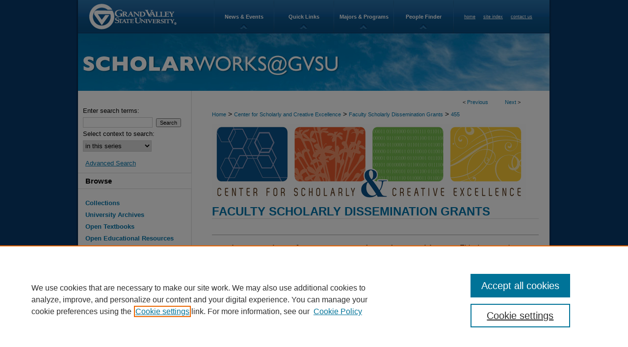

--- FILE ---
content_type: text/html; charset=UTF-8
request_url: https://scholarworks.gvsu.edu/fsdg/455/
body_size: 9238
content:

<!DOCTYPE html>
<html lang="en">
<head><!-- inj yui3-seed: --><script type='text/javascript' src='//cdnjs.cloudflare.com/ajax/libs/yui/3.6.0/yui/yui-min.js'></script><script type='text/javascript' src='//ajax.googleapis.com/ajax/libs/jquery/1.10.2/jquery.min.js'></script><!-- Adobe Analytics --><script type='text/javascript' src='https://assets.adobedtm.com/4a848ae9611a/d0e96722185b/launch-d525bb0064d8.min.js'></script><script type='text/javascript' src=/assets/nr_browser_production.js></script>

<!-- def.1 -->
<meta charset="utf-8">
<meta name="viewport" content="width=device-width">
<title>
"Implementation of SW-PBIS and Students with Significant Disabilities.." by Amy Schelling and Monica Harris
</title>


<!-- FILE article_meta-tags.inc --><!-- FILE: /srv/sequoia/main/data/assets/site/article_meta-tags.inc -->
<meta itemprop="name" content="Implementation of SW-PBIS and Students with Significant Disabilities... What the Research Tells Us We Should Be Teaching Our Pre-Service Teachers">
<meta property="og:title" content="Implementation of SW-PBIS and Students with Significant Disabilities... What the Research Tells Us We Should Be Teaching Our Pre-Service Teachers">
<meta name="twitter:title" content="Implementation of SW-PBIS and Students with Significant Disabilities... What the Research Tells Us We Should Be Teaching Our Pre-Service Teachers">
<meta property="article:author" content="Amy Schelling">
<meta name="author" content="Amy Schelling">
<meta property="article:author" content="Monica Harris">
<meta name="author" content="Monica Harris">
<meta name="robots" content="noodp, noydir">
<meta name="description" content="The study highlights features of implementation of SW-PBIS in alternate educational settings serving students with significant disabilities. The presenters will highlight results useful for implementing SW-PBIS in schools serving students with significant disabilities as well as the skills and knowledge pre-service teachers need to develop to effectively implement SW-PBIS in alternate and typical K-12 settings. Historically, research related to the development of the PBS framework included a focus on individuals with significant disabilities, but more recently the research related to SW-PBIS has centered around the benefits of implementation in the K-12 system overall, and largely with students without disabilities (Hawken &amp; ONeill, 2006). There appears to be a lingering assumption among professionals working with students with significant disabilities that responding to repeated problem behavior with increasingly severe consequences will result in the student finally getting it and in turn will cease to display the behavior (Sugai &amp; Horner, 2006). However, research indicates that students with the most severe behaviors are least likely to be responsive to these consequences, and the intensity and frequency of behaviors is likely to increase rather than decrease (McCord, 1995; Shores et al., 1993 as cited in Sugai &amp; Horner, 2006). The limited research available related to implementation of SW-PBIS with students with significant disabilities suggests that implementation of SW-PBIS can be an effective framework for promoting positive behavior, ensuring the fidelity of implementation of evidence-based interventions, and systematic data collection and data-based decision-making. Jolivette, McDaniel, Sprague, Swain-Bradway, &amp; Parks Ennis (2012) suggest that observation of the absence of an articulated universal tier of prevention used with all students who are being educated in alternate settings, and a reliance on more intensive forms of intervention such as those found in tier two and three is common. The study conducted by Jolivette et al. (2012) found that in alternative educational settings there may be little or no differentiation of intervention intensity and there is an assumption among staff that all our students are tier 3 (p.17). This study also stated that in schools where second and third tier intervention practices and supports were already being implemented, tier two and three challenging behaviors decreased when tier one interventions were also used. However, according to Landers et al. (2012) students with severe disabilities are not often included in SW-PBIS due to physical separation from other students, programmatic separation from SW-PBIS procedures, and the separation of special education teachers during">
<meta itemprop="description" content="The study highlights features of implementation of SW-PBIS in alternate educational settings serving students with significant disabilities. The presenters will highlight results useful for implementing SW-PBIS in schools serving students with significant disabilities as well as the skills and knowledge pre-service teachers need to develop to effectively implement SW-PBIS in alternate and typical K-12 settings. Historically, research related to the development of the PBS framework included a focus on individuals with significant disabilities, but more recently the research related to SW-PBIS has centered around the benefits of implementation in the K-12 system overall, and largely with students without disabilities (Hawken &amp; ONeill, 2006). There appears to be a lingering assumption among professionals working with students with significant disabilities that responding to repeated problem behavior with increasingly severe consequences will result in the student finally getting it and in turn will cease to display the behavior (Sugai &amp; Horner, 2006). However, research indicates that students with the most severe behaviors are least likely to be responsive to these consequences, and the intensity and frequency of behaviors is likely to increase rather than decrease (McCord, 1995; Shores et al., 1993 as cited in Sugai &amp; Horner, 2006). The limited research available related to implementation of SW-PBIS with students with significant disabilities suggests that implementation of SW-PBIS can be an effective framework for promoting positive behavior, ensuring the fidelity of implementation of evidence-based interventions, and systematic data collection and data-based decision-making. Jolivette, McDaniel, Sprague, Swain-Bradway, &amp; Parks Ennis (2012) suggest that observation of the absence of an articulated universal tier of prevention used with all students who are being educated in alternate settings, and a reliance on more intensive forms of intervention such as those found in tier two and three is common. The study conducted by Jolivette et al. (2012) found that in alternative educational settings there may be little or no differentiation of intervention intensity and there is an assumption among staff that all our students are tier 3 (p.17). This study also stated that in schools where second and third tier intervention practices and supports were already being implemented, tier two and three challenging behaviors decreased when tier one interventions were also used. However, according to Landers et al. (2012) students with severe disabilities are not often included in SW-PBIS due to physical separation from other students, programmatic separation from SW-PBIS procedures, and the separation of special education teachers during">
<meta name="twitter:description" content="The study highlights features of implementation of SW-PBIS in alternate educational settings serving students with significant disabilities. The presenters will highlight results useful for implementing SW-PBIS in schools serving students with significant disabilities as well as the skills and knowledge pre-service teachers need to develop to effectively implement SW-PBIS in alternate and typical K-12 settings. Historically, research related to the development of the PBS framework included a focus on individuals with significant disabilities, but more recently the research related to SW-PBIS has centered around the benefits of implementation in the K-12 system overall, and largely with students without disabilities (Hawken &amp; ONeill, 2006). There appears to be a lingering assumption among professionals working with students with significant disabilities that responding to repeated problem behavior with increasingly severe consequences will result in the student finally getting it and in turn will cease to display the behavior (Sugai &amp; Horner, 2006). However, research indicates that students with the most severe behaviors are least likely to be responsive to these consequences, and the intensity and frequency of behaviors is likely to increase rather than decrease (McCord, 1995; Shores et al., 1993 as cited in Sugai &amp; Horner, 2006). The limited research available related to implementation of SW-PBIS with students with significant disabilities suggests that implementation of SW-PBIS can be an effective framework for promoting positive behavior, ensuring the fidelity of implementation of evidence-based interventions, and systematic data collection and data-based decision-making. Jolivette, McDaniel, Sprague, Swain-Bradway, &amp; Parks Ennis (2012) suggest that observation of the absence of an articulated universal tier of prevention used with all students who are being educated in alternate settings, and a reliance on more intensive forms of intervention such as those found in tier two and three is common. The study conducted by Jolivette et al. (2012) found that in alternative educational settings there may be little or no differentiation of intervention intensity and there is an assumption among staff that all our students are tier 3 (p.17). This study also stated that in schools where second and third tier intervention practices and supports were already being implemented, tier two and three challenging behaviors decreased when tier one interventions were also used. However, according to Landers et al. (2012) students with severe disabilities are not often included in SW-PBIS due to physical separation from other students, programmatic separation from SW-PBIS procedures, and the separation of special education teachers during">
<meta property="og:description" content="The study highlights features of implementation of SW-PBIS in alternate educational settings serving students with significant disabilities. The presenters will highlight results useful for implementing SW-PBIS in schools serving students with significant disabilities as well as the skills and knowledge pre-service teachers need to develop to effectively implement SW-PBIS in alternate and typical K-12 settings. Historically, research related to the development of the PBS framework included a focus on individuals with significant disabilities, but more recently the research related to SW-PBIS has centered around the benefits of implementation in the K-12 system overall, and largely with students without disabilities (Hawken &amp; ONeill, 2006). There appears to be a lingering assumption among professionals working with students with significant disabilities that responding to repeated problem behavior with increasingly severe consequences will result in the student finally getting it and in turn will cease to display the behavior (Sugai &amp; Horner, 2006). However, research indicates that students with the most severe behaviors are least likely to be responsive to these consequences, and the intensity and frequency of behaviors is likely to increase rather than decrease (McCord, 1995; Shores et al., 1993 as cited in Sugai &amp; Horner, 2006). The limited research available related to implementation of SW-PBIS with students with significant disabilities suggests that implementation of SW-PBIS can be an effective framework for promoting positive behavior, ensuring the fidelity of implementation of evidence-based interventions, and systematic data collection and data-based decision-making. Jolivette, McDaniel, Sprague, Swain-Bradway, &amp; Parks Ennis (2012) suggest that observation of the absence of an articulated universal tier of prevention used with all students who are being educated in alternate settings, and a reliance on more intensive forms of intervention such as those found in tier two and three is common. The study conducted by Jolivette et al. (2012) found that in alternative educational settings there may be little or no differentiation of intervention intensity and there is an assumption among staff that all our students are tier 3 (p.17). This study also stated that in schools where second and third tier intervention practices and supports were already being implemented, tier two and three challenging behaviors decreased when tier one interventions were also used. However, according to Landers et al. (2012) students with severe disabilities are not often included in SW-PBIS due to physical separation from other students, programmatic separation from SW-PBIS procedures, and the separation of special education teachers during">
<meta name="bepress_citation_series_title" content="Faculty Scholarly Dissemination Grants">
<meta name="bepress_citation_author" content="Schelling, Amy">
<meta name="bepress_citation_author_institution" content="Grand Valley State University">
<meta name="bepress_citation_author" content="Harris, Monica">
<meta name="bepress_citation_title" content="Implementation of SW-PBIS and Students with Significant Disabilities... What the Research Tells Us We Should Be Teaching Our Pre-Service Teachers">
<meta name="bepress_citation_date" content="2015">
<!-- FILE: /srv/sequoia/main/data/assets/site/ir_download_link.inc -->
<!-- FILE: /srv/sequoia/main/data/assets/site/article_meta-tags.inc (cont) -->
<meta name="bepress_citation_abstract_html_url" content="https://scholarworks.gvsu.edu/fsdg/455">
<meta name="bepress_citation_online_date" content="2017/5/1">
<meta name="viewport" content="width=device-width">
<!-- Additional Twitter data -->
<meta name="twitter:card" content="summary">
<!-- Additional Open Graph data -->
<meta property="og:type" content="article">
<meta property="og:url" content="https://scholarworks.gvsu.edu/fsdg/455">
<meta property="og:site_name" content="ScholarWorks@GVSU">




<!-- FILE: article_meta-tags.inc (cont) -->
<meta name="bepress_is_article_cover_page" content="1">


<!-- sh.1 -->
<link rel="stylesheet" href="/ir-style.css" type="text/css" media="screen">
<link rel="stylesheet" href="/ir-custom.css" type="text/css" media="screen">
<link rel="stylesheet" href="../ir-custom.css" type="text/css" media="screen">
<link rel="stylesheet" href="/ir-local.css" type="text/css" media="screen">
<link rel="stylesheet" href="../ir-local.css" type="text/css" media="screen">
<link rel="stylesheet" href="/ir-print.css" type="text/css" media="print">
<link type="text/css" rel="stylesheet" href="/assets/floatbox/floatbox.css">
<link rel="alternate" type="application/rss+xml" title="Site Feed" href="/recent.rss">
<link rel="shortcut icon" href="/favicon.ico" type="image/x-icon">
<!--[if IE]>
<link rel="stylesheet" href="/ir-ie.css" type="text/css" media="screen">
<![endif]-->

<!-- JS  -->
<script type="text/javascript" src="/assets/jsUtilities.js"></script>
<script type="text/javascript" src="/assets/footnoteLinks.js"></script>
<script type="text/javascript" src="/assets/scripts/yui-init.pack.js"></script>
<script type="text/javascript" src="/assets/scripts/bepress-init.debug.js"></script>
<script type="text/javascript" src="/assets/scripts/JumpListYUI.pack.js"></script>

<!-- end sh.1 -->




<script type="text/javascript">var pageData = {"page":{"environment":"prod","productName":"bpdg","language":"en","name":"ir_series:article","businessUnit":"els:rp:st"},"visitor":{}};</script>

</head>
<body id="geo-series">
<!-- FILE /srv/sequoia/main/data/scholarworks.gvsu.edu/assets/header.pregen --><!-- This is the mobile navbar file. Do not delete or move from the top of header.pregen -->
<!-- FILE: /srv/sequoia/main/data/assets/site/mobile_nav.inc --><!--[if !IE]>-->
<script src="/assets/scripts/dc-mobile/dc-responsive-nav.js"></script>

<header id="mobile-nav" class="nav-down device-fixed-height" style="visibility: hidden;">
  
  
  <nav class="nav-collapse">
    <ul>
      <li class="menu-item active device-fixed-width"><a href="https://scholarworks.gvsu.edu" title="Home" data-scroll >Home</a></li>
      <li class="menu-item device-fixed-width"><a href="https://scholarworks.gvsu.edu/do/search/advanced/" title="Search" data-scroll ><i class="icon-search"></i> Search</a></li>
      <li class="menu-item device-fixed-width"><a href="https://scholarworks.gvsu.edu/communities.html" title="Browse" data-scroll >Browse Collections</a></li>
      <li class="menu-item device-fixed-width"><a href="/cgi/myaccount.cgi?context=fsdg" title="My Account" data-scroll >My Account</a></li>
      <li class="menu-item device-fixed-width"><a href="https://scholarworks.gvsu.edu/about.html" title="About" data-scroll >About</a></li>
      <li class="menu-item device-fixed-width"><a href="https://network.bepress.com" title="Digital Commons Network" data-scroll ><img width="16" height="16" alt="DC Network" style="vertical-align:top;" src="/assets/md5images/8e240588cf8cd3a028768d4294acd7d3.png"> Digital Commons Network™</a></li>
    </ul>
  </nav>
</header>

<script src="/assets/scripts/dc-mobile/dc-mobile-nav.js"></script>
<!--<![endif]-->
<!-- FILE: /srv/sequoia/main/data/scholarworks.gvsu.edu/assets/header.pregen (cont) -->
<div id="gvsu"><div id="container"><a href="#main" class="skiplink" accesskey="2" >Skip to main content</a>
<!-- Start GVSU Localization -->
<!-- FILE: /srv/sequoia/main/data/scholarworks.gvsu.edu/assets/gvsu-top.inc --><!-- Start GVSU Localization -->
<div id="blue-header-bar">
	<div id="blue-header-bar-logo">
		<a href="http://gvsu.edu/" ><img alt="Grand Valley State University" border="0" width='182' height='56' src="/assets/md5images/d5c89c0f237815706511c8e9def722dc.jpg"></a>
	</div>
	<div id="header-navigation">
		<ul>
			<li><a title="View GVSU News &amp; Events" class="mouse-pointer" href="http://www.gvsu.edu/index.htm?h=panel%3Ddropdown-panel-events" >News &amp; Events</a></li>
			<li><a title="View the GVSU Quick Links" class="mouse-pointer" href="http://www.gvsu.edu/index.htm?h=panel%3Ddropdown-panel-quicklinks" >Quick Links</a></li>
			<li><a title="View information about Majors &amp; Programs" class="mouse-pointer" href="http://www.gvsu.edu/acad-index.htm" >Majors &amp; Programs</a></li>
			<li><a title="View the GVSU People Finder" class="mouse-pointer" href="http://www.gvsu.edu/peoplefinder.htm" >People Finder</a></li>
			<li class="last">
				
				<div class="links">
					<a href="http://gvsu.edu/" class="home" >home</a>&nbsp;
					<a href="http://gvsu.edu/siteindex.htm" class="siteindex" >site index</a>&nbsp;
					<a href="http://scholarworks.gvsu.edu/contact.html" class="contactus" >contact us</a>
				</div>
			</li>
		</ul>
	</div>
</div>
<!-- End GVSU Localization --><!-- FILE: /srv/sequoia/main/data/scholarworks.gvsu.edu/assets/header.pregen (cont) -->
<!-- End GVSU Localization -->



<div id="header">
<!-- FILE: /srv/sequoia/main/data/assets/site/ir_logo.inc -->












<!-- FILE: /srv/sequoia/main/data/scholarworks.gvsu.edu/assets/header.pregen (cont) -->
<div id="pagetitle">

<h1><a href="https://scholarworks.gvsu.edu" title="ScholarWorks@GVSU" >ScholarWorks@GVSU</a></h1>
</div>
</div>


<div id="wrapper">
<div id="content">
<div id="main" class="text">
<script type="text/javascript" src="/assets/floatbox/floatbox.js"></script>  
<!-- FILE: /srv/sequoia/main/data/assets/site/article_pager.inc -->

<div id="breadcrumb"><ul id="pager">

                
                 
<li>&lt; <a href="https://scholarworks.gvsu.edu/fsdg/456" class="ignore" >Previous</a></li>
        
        
        

                
                 
<li><a href="https://scholarworks.gvsu.edu/fsdg/454" class="ignore" >Next</a> &gt;</li>
        
        
        
<li>&nbsp;</li></ul><div class="crumbs"><!-- FILE: /srv/sequoia/main/data/assets/site/ir_breadcrumb.inc -->

<div class="crumbs" role="navigation" aria-label="Breadcrumb">
	<p>
	
	
			<a href="https://scholarworks.gvsu.edu" class="ignore" >Home</a>
	
	
	
	
	
	
	
	
	
	
	 <span aria-hidden="true">&gt;</span> 
		<a href="https://scholarworks.gvsu.edu/csce" class="ignore" >Center for Scholarly and Creative Excellence</a>
	
	
	
	
	
	
	 <span aria-hidden="true">&gt;</span> 
		<a href="https://scholarworks.gvsu.edu/fsdg" class="ignore" >Faculty Scholarly Dissemination Grants</a>
	
	
	
	
	
	 <span aria-hidden="true">&gt;</span> 
		<a href="https://scholarworks.gvsu.edu/fsdg/455" class="ignore" aria-current="page" >455</a>
	
	
	
	</p>
</div>


<!-- FILE: /srv/sequoia/main/data/assets/site/article_pager.inc (cont) --></div>
</div>
<!-- FILE: /srv/sequoia/main/data/assets/site/ir_series/article/index.html (cont) -->
<!-- FILE: /srv/sequoia/main/data/scholarworks.gvsu.edu/assets/ir_series/article/article_info.inc --><!-- FILE: /srv/sequoia/main/data/assets/site/ir_series/article/ir_article_header.inc -->

<div id="series-header"><div id="series-logo" style="text-align:center;margin:0 auto;">
<!-- FILE: /srv/sequoia/main/data/assets/site/ir_series/ir_series_logo.inc -->




	
	
		
			<img alt="Faculty Scholarly Dissemination Grants" style="height:154px;width:640px;" class="ignore" width='640' height='154' src="../../assets/md5images/7f1247a495a6316bce0b55cb897b394d.gif">
		
		
	
 





<!-- FILE: /srv/sequoia/main/data/assets/site/ir_series/article/ir_article_header.inc (cont) --></div></div><div class="clear">&nbsp;</div>
<h2 id="series-title"><a href="https://scholarworks.gvsu.edu/fsdg" >Faculty Scholarly Dissemination Grants</a></h2>


<div id="sub">
<div id="alpha">
<!-- FILE: /srv/sequoia/main/data/scholarworks.gvsu.edu/assets/ir_series/article/article_info.inc (cont) --><div id='title' class='element'>
<h1>Implementation of SW-PBIS and Students with Significant Disabilities... What the Research Tells Us We Should Be Teaching Our Pre-Service Teachers</h1>
</div>
<div class='clear'></div>
<div id='authors' class='element'>
<h2 class='visually-hidden'>Authors</h2>
<p class="author"><a href='https://scholarworks.gvsu.edu/do/search/?q=%28author%3A%22Amy%20Schelling%22%20AND%20-bp_author_id%3A%5B%2A%20TO%20%2A%5D%29%20OR%20bp_author_id%3A%28%22aec9d201-19d3-45c8-aebf-69fed79fcdf8%22%29&start=0&context=455552'><strong>Amy Schelling</strong>, <em>Grand Valley State University</em></a><a rel="nofollow" href="https://network.bepress.com/api/follow/subscribe?user=MmFmYmNlOTkxZjIxMjhlNA%3D%3D&amp;institution=Zjk3NGY4OWE0M2U2ZGJmNw%3D%3D&amp;format=html" data-follow-set="user:MmFmYmNlOTkxZjIxMjhlNA== institution:Zjk3NGY4OWE0M2U2ZGJmNw==" title="Follow Amy Schelling" class="btn followable">Follow</a><br />
<a href='https://scholarworks.gvsu.edu/do/search/?q=author%3A%22Monica%20Harris%22&start=0&context=455552'><strong>Monica Harris</strong></a><br />
</p></div>
<div class='clear'></div>
<div id='fsdg_dept' class='element'>
<h2 class='field-heading'>Department</h2>
<p>Special Education, Foundations and Technology</p>
</div>
<div class='clear'></div>
<div id='fsdg_college' class='element'>
<h2 class='field-heading'>College</h2>
<p>College of Education</p>
</div>
<div class='clear'></div>
<div id='date_range' class='element'>
<h2 class='field-heading'>Date Range</h2>
<p>2014-2015</p>
</div>
<div class='clear'></div>
<div id='bp_categories' class='element'>
<h2 class='field-heading'>Disciplines</h2>
<p>Education</p>
</div>
<div class='clear'></div>
<div id='abstract' class='element'>
<h2 class='field-heading'>Abstract</h2>
<p>The study highlights features of implementation of SW-PBIS in alternate educational settings serving students with significant disabilities. The presenters will highlight results useful for implementing SW-PBIS in schools serving students with significant disabilities as well as the skills and knowledge pre-service teachers need to develop to effectively implement SW-PBIS in alternate and typical K-12 settings. Historically, research related to the development of the PBS framework included a focus on individuals with significant disabilities, but more recently the research related to SW-PBIS has centered around the benefits of implementation in the K-12 system overall, and largely with students without disabilities (Hawken & ONeill, 2006). There appears to be a lingering assumption among professionals working with students with significant disabilities that responding to repeated problem behavior with increasingly severe consequences will result in the student finally getting it and in turn will cease to display the behavior (Sugai & Horner, 2006). However, research indicates that students with the most severe behaviors are least likely to be responsive to these consequences, and the intensity and frequency of behaviors is likely to increase rather than decrease (McCord, 1995; Shores et al., 1993 as cited in Sugai & Horner, 2006). The limited research available related to implementation of SW-PBIS with students with significant disabilities suggests that implementation of SW-PBIS can be an effective framework for promoting positive behavior, ensuring the fidelity of implementation of evidence-based interventions, and systematic data collection and data-based decision-making. Jolivette, McDaniel, Sprague, Swain-Bradway, & Parks Ennis (2012) suggest that observation of the absence of an articulated universal tier of prevention used with all students who are being educated in alternate settings, and a reliance on more intensive forms of intervention such as those found in tier two and three is common. The study conducted by Jolivette et al. (2012) found that in alternative educational settings there may be little or no differentiation of intervention intensity and there is an assumption among staff that all our students are tier 3 (p.17). This study also stated that in schools where second and third tier intervention practices and supports were already being implemented, tier two and three challenging behaviors decreased when tier one interventions were also used. However, according to Landers et al. (2012) students with severe disabilities are not often included in SW-PBIS due to physical separation from other students, programmatic separation from SW-PBIS procedures, and the separation of special education teachers during professional development opportunities. So although special education teachers may be able to successfully implement tier three interventions and supports with students with significant disabilities, the lack of implementation of tier one interventions and supports with these same students is problematic as tier one interventions provide the foundation for the other tiers and implementation of tier one interventions may decrease the need for tier two and three interventions. Simonsen, Jeffrey-Pearsall, Sugai & McCurdy (2011) state that experimental studies have demonstrated that schools implementing the practices of systems of the SWPBS framework with fidelity experience positive outcomes (p. 213). The aim of the session will be to share results of a recent study that examined implementation of SW-PBIS among students with significant disabilities being served in separate schools. An additional aim of the session will be to highlight and discuss how teacher education programs can develop the knowledge and skills in pre-service teachers required to effectively implement interventions and supports at all three levels for students with significant disabilities in separate and typical K-12 school settings.</p>
</div>
<div class='clear'></div>
<div id='conference_name' class='element'>
<h2 class='field-heading'>Conference Name</h2>
<p>TED Conference 2014: Crossroads: The Intersection of Competing Agendas</p>
</div>
<div class='clear'></div>
<div id='conference_location' class='element'>
<h2 class='field-heading'>Conference Location</h2>
<p>Indianapolis, IN</p>
</div>
<div class='clear'></div>
<div id='recommended_citation' class='element'>
<h2 class='field-heading'>ScholarWorks Citation</h2>
<!-- FILE: /srv/sequoia/main/data/assets/site/ir_series/ir_citation.inc --><p>
    Schelling, Amy and Harris, Monica, "Implementation of SW-PBIS and Students with Significant Disabilities... What the Research Tells Us We Should Be Teaching Our Pre-Service Teachers" (2015). <em>Faculty Scholarly Dissemination Grants</em>.  455.
    <br>
    
    
        https://scholarworks.gvsu.edu/fsdg/455
    
</p>
<!-- FILE: /srv/sequoia/main/data/scholarworks.gvsu.edu/assets/ir_series/article/article_info.inc (cont) --></div>
<div class='clear'></div>
</div>
    </div>
    <div id='beta_7-3'>
<!-- FILE: /srv/sequoia/main/data/assets/site/info_box_7_3.inc --><!-- FILE: /srv/sequoia/main/data/assets/site/openurl.inc -->

























<!-- FILE: /srv/sequoia/main/data/assets/site/info_box_7_3.inc (cont) -->
<!-- FILE: /srv/sequoia/main/data/assets/site/ir_download_link.inc -->









	
	
	
    
    
    
	
	
	
	
	
	

<!-- FILE: /srv/sequoia/main/data/assets/site/info_box_7_3.inc (cont) -->


	<!-- FILE: /srv/sequoia/main/data/assets/site/info_box_download_button.inc --><div class="aside download-button">
   <p class="no-file">This document is currently not available here.</p> 
</div>


<!-- FILE: /srv/sequoia/main/data/assets/site/info_box_7_3.inc (cont) -->
	<!-- FILE: /srv/sequoia/main/data/assets/site/info_box_embargo.inc -->
<!-- FILE: /srv/sequoia/main/data/assets/site/info_box_7_3.inc (cont) -->

<!-- FILE: /srv/sequoia/main/data/assets/site/info_box_custom_upper.inc -->
<!-- FILE: /srv/sequoia/main/data/assets/site/info_box_7_3.inc (cont) -->
<!-- FILE: /srv/sequoia/main/data/assets/site/info_box_openurl.inc -->
<!-- FILE: /srv/sequoia/main/data/assets/site/info_box_7_3.inc (cont) -->

<!-- FILE: /srv/sequoia/main/data/assets/site/info_box_article_metrics.inc -->






<div id="article-stats" class="aside hidden">

    <p class="article-downloads-wrapper hidden"><span id="article-downloads"></span> DOWNLOADS</p>
    <p class="article-stats-date hidden">Since May 01, 2017</p>

    <p class="article-plum-metrics">
        <a href="https://plu.mx/plum/a/?repo_url=https://scholarworks.gvsu.edu/fsdg/455" class="plumx-plum-print-popup plum-bigben-theme" data-badge="true" data-hide-when-empty="true" ></a>
    </p>
</div>
<script type="text/javascript" src="//cdn.plu.mx/widget-popup.js"></script>





<!-- Article Download Counts -->
<script type="text/javascript" src="/assets/scripts/article-downloads.pack.js"></script>
<script type="text/javascript">
    insertDownloads(9351909);
</script>


<!-- Add border to Plum badge & download counts when visible -->
<script>
// bind to event when PlumX widget loads
jQuery('body').bind('plum:widget-load', function(e){
// if Plum badge is visible
  if (jQuery('.PlumX-Popup').length) {
// remove 'hidden' class
  jQuery('#article-stats').removeClass('hidden');
  jQuery('.article-stats-date').addClass('plum-border');
  }
});
// bind to event when page loads
jQuery(window).bind('load',function(e){
// if DC downloads are visible
  if (jQuery('#article-downloads').text().length > 0) {
// add border to aside
  jQuery('#article-stats').removeClass('hidden');
  }
});
</script>



<!-- Adobe Analytics: Download Click Tracker -->
<script>

$(function() {

  // Download button click event tracker for PDFs
  $(".aside.download-button").on("click", "a#pdf", function(event) {
    pageDataTracker.trackEvent('navigationClick', {
      link: {
          location: 'aside download-button',
          name: 'pdf'
      }
    });
  });

  // Download button click event tracker for native files
  $(".aside.download-button").on("click", "a#native", function(event) {
    pageDataTracker.trackEvent('navigationClick', {
        link: {
            location: 'aside download-button',
            name: 'native'
        }
     });
  });

});

</script>
<!-- FILE: /srv/sequoia/main/data/assets/site/info_box_7_3.inc (cont) -->



	<!-- FILE: /srv/sequoia/main/data/assets/site/info_box_disciplines.inc -->




	
		
	



<!-- FILE: /srv/sequoia/main/data/assets/site/info_box_7_3.inc (cont) -->

<!-- FILE: /srv/sequoia/main/data/assets/site/bookmark_widget.inc -->

<div id="share" class="aside">
<h2>Share</h2>
	
	<div class="a2a_kit a2a_kit_size_24 a2a_default_style">
    	<a class="a2a_button_facebook"></a>
    	<a class="a2a_button_linkedin"></a>
		<a class="a2a_button_whatsapp"></a>
		<a class="a2a_button_email"></a>
    	<a class="a2a_dd"></a>
    	<script async src="https://static.addtoany.com/menu/page.js"></script>
	</div>
</div>

<!-- FILE: /srv/sequoia/main/data/assets/site/info_box_7_3.inc (cont) -->
<!-- FILE: /srv/sequoia/main/data/assets/site/info_box_geolocate.inc --><!-- FILE: /srv/sequoia/main/data/assets/site/ir_geolocate_enabled_and_displayed.inc -->

<!-- FILE: /srv/sequoia/main/data/assets/site/info_box_geolocate.inc (cont) -->

<!-- FILE: /srv/sequoia/main/data/assets/site/info_box_7_3.inc (cont) -->

	<!-- FILE: /srv/sequoia/main/data/assets/site/zotero_coins.inc -->

<span class="Z3988" title="ctx_ver=Z39.88-2004&amp;rft_val_fmt=info%3Aofi%2Ffmt%3Akev%3Amtx%3Ajournal&amp;rft_id=https%3A%2F%2Fscholarworks.gvsu.edu%2Ffsdg%2F455&amp;rft.atitle=Implementation%20of%20SW-PBIS%20and%20Students%20with%20Significant%20Disabilities...%20What%20the%20Research%20Tells%20Us%20We%20Should%20Be%20Teaching%20Our%20Pre-Service%20Teachers&amp;rft.aufirst=Amy&amp;rft.aulast=Schelling&amp;rft.au=Monica%20Harris&amp;rft.jtitle=Faculty%20Scholarly%20Dissemination%20Grants&amp;rft.date=2015-01-01">COinS</span>
<!-- FILE: /srv/sequoia/main/data/assets/site/info_box_7_3.inc (cont) -->

<!-- FILE: /srv/sequoia/main/data/assets/site/info_box_custom_lower.inc -->
<!-- FILE: /srv/sequoia/main/data/assets/site/info_box_7_3.inc (cont) -->
<!-- FILE: /srv/sequoia/main/data/scholarworks.gvsu.edu/assets/ir_series/article/article_info.inc (cont) --></div>

<div class='clear'>&nbsp;</div>
<!-- FILE: /srv/sequoia/main/data/scholarworks.gvsu.edu/assets/ir_series/article/ir_article_custom_fields.inc -->
<!-- FILE: /srv/sequoia/main/data/scholarworks.gvsu.edu/assets/ir_series/article/article_info.inc (cont) -->



<!-- FILE: /srv/sequoia/main/data/assets/site/ir_series/article/index.html (cont) -->
<!-- FILE /srv/sequoia/main/data/assets/site/footer.pregen --></div>
	<div class="verticalalign">&nbsp;</div>
	<div class="clear">&nbsp;</div>

</div>

	<div id="sidebar" role="complementary">
	<!-- FILE: /srv/sequoia/main/data/assets/site/ir_sidebar_7_8.inc -->

	<!-- FILE: /srv/sequoia/main/data/assets/site/ir_sidebar_sort_sba.inc --><!-- FILE: /srv/sequoia/main/data/assets/site/ir_sidebar_custom_upper_7_8.inc -->

<!-- FILE: /srv/sequoia/main/data/assets/site/ir_sidebar_sort_sba.inc (cont) -->
<!-- FILE: /srv/sequoia/main/data/assets/site/ir_sidebar_search_7_8.inc -->


	
<form method='get' action='https://scholarworks.gvsu.edu/do/search/' id="sidebar-search">
	<label for="search" accesskey="4">
		Enter search terms:
	</label>
		<div>
			<span class="border">
				<input type="text" name='q' class="search" id="search">
			</span> 
			<input type="submit" value="Search" class="searchbutton" style="font-size:11px;">
		</div>
	<label for="context">
		Select context to search:
	</label> 
		<div>
			<span class="border">
				<select name="fq" id="context">
					
					
						<option value='virtual_ancestor_link:"https://scholarworks.gvsu.edu/fsdg"'>in this series</option>
					
					
					
					<option value='virtual_ancestor_link:"https://scholarworks.gvsu.edu"'>in this repository</option>
					<option value='virtual_ancestor_link:"http:/"'>across all repositories</option>
				</select>
			</span>
		</div>
</form>

<p class="advanced">
	
	
		<a href="https://scholarworks.gvsu.edu/do/search/advanced/?fq=virtual_ancestor_link:%22https://scholarworks.gvsu.edu/fsdg%22" >
			Advanced Search
		</a>
	
</p>
<!-- FILE: /srv/sequoia/main/data/assets/site/ir_sidebar_sort_sba.inc (cont) -->
<!-- FILE: /srv/sequoia/main/data/assets/site/ir_sidebar_notify_7_8.inc -->


	<ul id="side-notify">
		<li class="notify">
			<a href="https://scholarworks.gvsu.edu/fsdg/announcements.html" title="Email or RSS Notifications" >
				<span class="rss">Notify me via email or <acronym title="Really Simple Syndication">RSS</acronym></span>
			</a>
		</li>
	</ul>



<!-- FILE: /srv/sequoia/main/data/assets/site/urc_badge.inc -->






<!-- FILE: /srv/sequoia/main/data/assets/site/ir_sidebar_notify_7_8.inc (cont) -->

<!-- FILE: /srv/sequoia/main/data/assets/site/ir_sidebar_sort_sba.inc (cont) -->
<!-- FILE: /srv/sequoia/main/data/scholarworks.gvsu.edu/assets/ir_series/ir_sidebar_custom_middle_7_8.inc -->













<!-- FILE: /srv/sequoia/main/data/assets/site/ir_sidebar_sort_sba.inc (cont) -->
<!-- FILE: /srv/sequoia/main/data/scholarworks.gvsu.edu/assets/ir_sidebar_browse.inc --><h2>Browse</h2>
<ul id="side-browse">
<li class="collections"><a href="https://scholarworks.gvsu.edu/communities.html" title="Browse by Collections" >Collections</a></li>
<li class="sb-custom"><a href="https://scholarworks.gvsu.edu/archives/" >University Archives</a></li>
<li class="books"><a href="https://scholarworks.gvsu.edu/books" title="Browse by Books" >Open Textbooks</a></li>
<li class="materials"><a href="https://scholarworks.gvsu.edu/oer" title="Browse by Open Education Materials" >Open Educational Resources</a></li>
<li class="journals"><a href="https://scholarworks.gvsu.edu/journals.html" title="Browse by Journals" >Journals</a></li>
<li class="sb-custom"><a href="https://scholarworks.gvsu.edu/grcp/" >Graduate Research and Creative Practice</a></li>
<li class="author"><a href="https://scholarworks.gvsu.edu/authors.html" title="Browse by Author" >Authors</a></li>
</ul>
<!-- FILE: /srv/sequoia/main/data/assets/site/ir_sidebar_sort_sba.inc (cont) -->
<!-- FILE: /srv/sequoia/main/data/scholarworks.gvsu.edu/assets/ir_sidebar_author_7_8.inc --><h2>Author Information</h2>






	<ul id="side-author">
		<li class="faq">
			<a href="https://scholarworks.gvsu.edu/authorfaq.html" >
				Author FAQ
			</a>
		</li>
		
		
		
	</ul>


<!-- FILE: /srv/sequoia/main/data/assets/site/ir_sidebar_sort_sba.inc (cont) -->
<!-- FILE: /srv/sequoia/main/data/assets/site/ir_sidebar_custom_lower_7_8.inc --><!-- FILE: /srv/sequoia/main/data/assets/site/ir_sidebar_homepage_links_7_8.inc -->

<!-- FILE: /srv/sequoia/main/data/assets/site/ir_sidebar_custom_lower_7_8.inc (cont) -->
	



<!-- FILE: /srv/sequoia/main/data/assets/site/ir_sidebar_sort_sba.inc (cont) -->
<!-- FILE: /srv/sequoia/main/data/assets/site/ir_sidebar_sw_links_7_8.inc -->

	
		
	


	<!-- FILE: /srv/sequoia/main/data/assets/site/ir_sidebar_sort_sba.inc (cont) -->

<!-- FILE: /srv/sequoia/main/data/assets/site/ir_sidebar_geolocate.inc --><!-- FILE: /srv/sequoia/main/data/assets/site/ir_geolocate_enabled_and_displayed.inc -->

<!-- FILE: /srv/sequoia/main/data/assets/site/ir_sidebar_geolocate.inc (cont) -->

<!-- FILE: /srv/sequoia/main/data/assets/site/ir_sidebar_sort_sba.inc (cont) -->
<!-- FILE: /srv/sequoia/main/data/assets/site/ir_sidebar_custom_lowest_7_8.inc -->


<!-- FILE: /srv/sequoia/main/data/assets/site/ir_sidebar_sort_sba.inc (cont) -->
<!-- FILE: /srv/sequoia/main/data/assets/site/ir_sidebar_7_8.inc (cont) -->

		



<!-- FILE: /srv/sequoia/main/data/assets/site/footer.pregen (cont) -->
	<div class="verticalalign">&nbsp;</div>
	</div>

</div>

<!-- FILE: /srv/sequoia/main/data/scholarworks.gvsu.edu/assets/ir_footer_content.inc --><div id="footer">
	
	
	<!-- FILE: /srv/sequoia/main/data/assets/site/ir_bepress_logo.inc --><div id="bepress">

<a href="https://www.elsevier.com/solutions/digital-commons" title="Elsevier - Digital Commons" >
	<em>Elsevier - Digital Commons</em>
</a>

</div>
<!-- FILE: /srv/sequoia/main/data/scholarworks.gvsu.edu/assets/ir_footer_content.inc (cont) -->
	<a href="http://www.gvsu.edu/library" id="footerlink" ><img id="footerlogo" alt="Grand Valley State University Libraries" title="Grand Valley State University Libraries" width='180' height='80' src="/assets/md5images/9d60f626a42511533c32b76fb2b3ea48.jpg"></a>

		<p>
			<a href="https://scholarworks.gvsu.edu" title="Home page" accesskey="1" >
					Home
			</a> | 
			<a href="https://scholarworks.gvsu.edu/about.html" title="About" >
					About
			</a> | 
			<a href="https://scholarworks.gvsu.edu/faq.html" title="FAQ" >
					FAQ
			</a> | 
			<a href="https://scholarworks.gvsu.edu/contact.html" title="Contact us" >Contact</a> | 
			<a href="/cgi/myaccount.cgi?context=fsdg" title="My Account Page" accesskey="3" >
					My Account
			</a> | 
			<a href="https://scholarworks.gvsu.edu/accessibility.html" title="Accessibility Statement" accesskey="0" >
					Accessibility Statement
			</a>
		</p>
				<p class="secondary-links">
    			<a class="secondary-link" href="http://www.bepress.com/privacy.html" title="Privacy Policy" >
                                        Privacy
    			</a>
    			<a class="secondary-link" href="http://www.bepress.com/copyright_infringement.html" title="Copyright Policy" >
                                        Copyright
    			</a>	
		</p> 
	
</div><!-- FILE: /srv/sequoia/main/data/assets/site/footer.pregen (cont) -->

</div>
</div>

<!-- FILE: /srv/sequoia/main/data/scholarworks.gvsu.edu/assets/ir_analytics.inc --><!-- Google tag (gtag.js) -->
<script async src="https://www.googletagmanager.com/gtag/js?id=G-MDW8YP4DET"></script>
<script>
  window.dataLayer = window.dataLayer || [];
  function gtag(){dataLayer.push(arguments);}
  gtag('js', new Date());

  gtag('config', 'G-MDW8YP4DET');
</script><!-- FILE: /srv/sequoia/main/data/assets/site/footer.pregen (cont) -->

<script type='text/javascript' src='/assets/scripts/bpbootstrap-20160726.pack.js'></script><script type='text/javascript'>BPBootstrap.init({appendCookie:''})</script></body></html>
